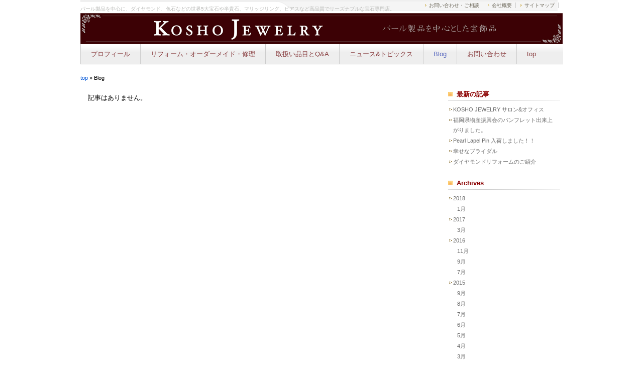

--- FILE ---
content_type: text/html; charset=UTF-8
request_url: http://j-kosho.jp/blog/?blog_tags=%EF%BF%BD%EF%BF%BD%EF%BF%BD%EF%BF%BD%EF%BF%BD%EF%BF%BD%EF%BF%BD%EF%BF%BD%EF%BF%BD%EF%BF%BD%EF%BF%BD%EF%BF%BD%EF%BF%BD%EF%BF%BD%EF%BF%BD&blog_month=7&blog_year=2016&blog_day=false&blog_start=0
body_size: 34953
content:
<!DOCTYPE html PUBLIC "-//W3C//DTD XHTML 1.0 Transitional//EN" "http://www.w3.org/TR/xhtml1/DTD/xhtml1-transitional.dtd">
<html xmlns="http://www.w3.org/1999/xhtml" dir="ltr" lang="ja">
<head profile="http://gmpg.org/xfn/11">
<meta http-equiv="Content-Type" content="text/html; charset=UTF-8" />
<meta http-equiv="content-style-type" content="text/css" />
<title>スタッフブログ｜コウショウジュエリー</title>
<meta name="description" content="" />
<meta name="keywords" content="" />
<base href="http://j-kosho.jp/">

<meta http-equiv="Imagetoolbar" content="no" />
<meta name="MSSmartTagsPreventParsing" content="true" />
<link href="css/base.css" rel="stylesheet" type="text/css" media="screen,tv,print" />
<link href="css/culumn.css" rel="stylesheet" type="text/css" media="screen,tv,print" />
<link href="css/style.css" rel="stylesheet" type="text/css" media="screen,tv,print" />
<link href="css/block-tpl.css" rel="stylesheet" type="text/css" media="screen,tv,print" />

<link href="css/side-navi.css" rel="stylesheet" type="text/css" media="screen,tv,print" />

<script src="http://ajax.googleapis.com/ajax/libs/jquery/1.4.2/jquery.min.js"></script>
<script type="text/javascript" src="assets/js/footerFixed.js"></script>
<script type="text/javascript" src="assets/js/simplerollover/simple_rollover.js"></script>
<script type="text/javascript" src="assets/js/swapimage/swapimage.js"></script>
<meta name="p:domain_verify" content="16e62540917e393421311615a74ba0e9"/>
<link rel="stylesheet" href="css/dropdown-navi.css" type="text/css" media="screen,tv,print" />
<script type="text/javascript" language="javascript" src="assets/js/jquery.dropdownPlain.js"></script>

	  
	<script type="text/javascript">
	
	  var _gaq = _gaq || [];
	  _gaq.push(['_setAccount', 'UA-45094636-1']);
	  
	  _gaq.push(['_trackPageview' ]);
	
	  (function() {
		var ga = document.createElement('script'); ga.type = 'text/javascript'; ga.async = true;
		ga.src = ('https:' == document.location.protocol ? 'https://ssl' : 'http://www') + '.google-analytics.com/ga.js';
		var s = document.getElementsByTagName('script')[0]; s.parentNode.insertBefore(ga, s);
	  })();
	
	</script>
</head>

<body id="content">

 <div id="head-wrap">
  <!-- modx:ヘッダー -->
  <div id="head">
  <h1><span class="h1Text" style="color:#B6B7B4;">パール製品を中心に、ダイヤモンド、色石などの世界5大宝石や半貴石、マリッジリング、ピアスなど高品質でリーズナブルな宝石専門店。</span><br />
    <a href="/" title="コウショウジュエリー トップページへ"><img src="content/images/demo-img/toplogo2.png" alt="有限会社　光昭" id="logo" /></a></h1>
  <div id="info">
    <br><span></span><strong style="color:#bbbbbb;"></strong>
  </div>
  <ul id="h_list">
    <li><a href="contact/">お問い合わせ・ご相談</a></li>
    <li><a href="info/">会社概要</a></li>
    <li><a href="web-sitemap.html">サイトマップ</a></li>
  </ul>
</div>
  <!-- /modx ヘッダー --> 
 </div>

  <!-- modx:トップナビゲーション -->
  <div id="gNavi-outer">
 <div id="gNavi-wrap">

<ul class="dropdown">
  <li>
   <a href="http://j-kosho.jp/info/" title="プロフィール" >プロフィール</a>
   
  <ul class="sub_menu">
   
  <li>
   <a href="http://j-kosho.jp/info/english.html" title="English page" >English page</a>
   
  </li>

  <li class="last">
   <a href="http://j-kosho.jp/info/taiwanese.html" title="Taiwanese page" >Taiwanese page</a>
   
  </li>

  </ul>
  </li>

  <li>
   <a href="http://j-kosho.jp/remake-order-repair/" title="リフォーム・オーダーメイド・修理" >リフォーム・オーダーメイド・修理</a>
   
  <ul class="sub_menu">
   
  <li>
   <a href="http://j-kosho.jp/remake-order-repair/remake.html" title="リフォーム" >リフォーム</a>
   
  </li>

  <li>
   <a href="http://j-kosho.jp/remake-order-repair/order.html" title="オーダーメイド" >オーダーメイド</a>
   
  </li>

  <li class="last">
   <a href="http://j-kosho.jp/remake-order-repair/repair.html" title="修理" >修理</a>
   
  </li>

  </ul>
  </li>

  <li>
   <a href="http://j-kosho.jp/jewelry/" title="取扱い品目とQ&A" >取扱い品目とQ&A</a>
   
  <ul class="sub_menu">
   
  <li>
   <a href="http://j-kosho.jp/jewelry/pearl/" title="パール（真珠）" >パール（真珠）</a>
   
  </li>

  <li>
   <a href="http://j-kosho.jp/jewelry/diamond/" title="ダイヤモンド" >ダイヤモンド</a>
   
  </li>

  <li>
   <a href="http://j-kosho.jp/jewelry/natural-stone.html" title="天然石・お念珠" >天然石・お念珠</a>
   
  </li>

  <li>
   <a href="http://j-kosho.jp/jewelry/marriage/" title="エンゲージ・マリッジ" >エンゲージ・マリッジ</a>
   
  </li>

  <li class="last">
   <a href="http://j-kosho.jp/jewelry/colorstone/" title="カラーストーン・ゴールドジュエリー" >カラーストーン・ゴールドジュエリー</a>
   
  </li>

  </ul>
  </li>

  <li>
   <a href="http://j-kosho.jp/news/" title="ニュース&トピックス" >ニュース&トピックス</a>
   
  <ul class="sub_menu">
   
  <li>
   <a href="http://j-kosho.jp/news/227.html" title="アクセサリーバーゲン　2026年2月" >アクセサリーバーゲン　2026年2月</a>
   
  </li>

  <li>
   <a href="http://j-kosho.jp/news/226.html" title="アクセサリーバーゲン　2026年1月" >アクセサリーバーゲン　2026年1月</a>
   
  </li>

  <li>
   <a href="http://j-kosho.jp/news/142.html" title="サロン&オフィス　" >サロン&オフィス　</a>
   
  </li>

  <li>
   <a href="http://j-kosho.jp/news/141.html" title="閉店と新連絡先のお知らせ" >閉店と新連絡先のお知らせ</a>
   
  </li>

  <li>
   <a href="http://j-kosho.jp/news/140.html" title="アコヤ花珠ネックレス　新入荷" >アコヤ花珠ネックレス　新入荷</a>
   
  </li>

  <li>
   <a href="http://j-kosho.jp/news/137.html" title="2周年記念感謝セールのご案内" >2周年記念感謝セールのご案内</a>
   
  </li>

  <li>
   <a href="http://j-kosho.jp/news/138.html" title="♫SUMMER BRIDAL FAIR開催中♫" >♫SUMMER BRIDAL FAIR開催中♫</a>
   
  </li>

  <li>
   <a href="http://j-kosho.jp/news/134.html" title="1周年★大感謝SALE！★" >1周年★大感謝SALE！★</a>
   
  </li>

  <li>
   <a href="http://j-kosho.jp/news/135.html" title="お得なハウスカードのご紹介！" >お得なハウスカードのご紹介！</a>
   
  </li>

  <li>
   <a href="http://j-kosho.jp/news/136.html" title="福岡市プレミアム商品券使えます！" >福岡市プレミアム商品券使えます！</a>
   
  </li>

  <li>
   <a href="http://j-kosho.jp/news/131.html" title="【催事情報】プラリバ閉店セール！！" >【催事情報】プラリバ閉店セール！！</a>
   
  </li>

  <li>
   <a href="http://j-kosho.jp/news/133.html" title="【夏のパールフェア】最大50%OFF！" >【夏のパールフェア】最大50%OFF！</a>
   
  </li>

  <li>
   <a href="http://j-kosho.jp/news/132.html" title="ノース天神３周年セール！！" >ノース天神３周年セール！！</a>
   
  </li>

  <li>
   <a href="http://j-kosho.jp/news/130.html" title="6月リフォーム＆修理☆相談会" >6月リフォーム＆修理☆相談会</a>
   
  </li>

  <li>
   <a href="http://j-kosho.jp/news/128.html" title="5月も開催☆リフォームフェア" >5月も開催☆リフォームフェア</a>
   
  </li>

  <li>
   <a href="http://j-kosho.jp/news/119.html" title="リフォームフェア☆10%OFF" >リフォームフェア☆10%OFF</a>
   
  </li>

  <li>
   <a href="http://j-kosho.jp/news/115.html" title="【パールフェア】最大50%OFF！" >【パールフェア】最大50%OFF！</a>
   
  </li>

  <li>
   <a href="http://j-kosho.jp/news/105.html" title="3月もパールフェア実施！" >3月もパールフェア実施！</a>
   
  </li>

  <li>
   <a href="http://j-kosho.jp/news/104.html" title="【最大50%OFF！】パールフェア" >【最大50%OFF！】パールフェア</a>
   
  </li>

  <li>
   <a href="http://j-kosho.jp/news/99.html" title="福袋＆初売り予告！" >福袋＆初売り予告！</a>
   
  </li>

  <li>
   <a href="http://j-kosho.jp/news/94.html" title="クリスマスフェア" >クリスマスフェア</a>
   
  </li>

  <li>
   <a href="http://j-kosho.jp/news/90.html" title="ネイル予約受付中" >ネイル予約受付中</a>
   
  </li>

  <li>
   <a href="http://j-kosho.jp/news/88.html" title="プリザーブドフラワー教室開催" >プリザーブドフラワー教室開催</a>
   
  </li>

  <li>
   <a href="http://j-kosho.jp/news/81.html" title="真珠ネックレス糸替え" >真珠ネックレス糸替え</a>
   
  </li>

  <li>
   <a href="http://j-kosho.jp/news/80.html" title="ジュエリーリフォーム" >ジュエリーリフォーム</a>
   
  </li>

  <li>
   <a href="http://j-kosho.jp/news/79.html" title="ゼクシィ１２月号掲載中！" >ゼクシィ１２月号掲載中！</a>
   
  </li>

  <li>
   <a href="http://j-kosho.jp/news/14.html" title="パール&リフォーム　フェア" >パール&リフォーム　フェア</a>
   
  </li>

  <li>
   <a href="http://j-kosho.jp/news/6.html" title="新製品たくさん入荷しました" >新製品たくさん入荷しました</a>
   
  </li>

  <li>
   <a href="http://j-kosho.jp/news/1.html" title="サイト公開" >サイト公開</a>
   
  </li>

  <li>
   <a href="http://j-kosho.jp/news/2.html" title="セールのご案内" >セールのご案内</a>
   
  </li>

  <li>
   <a href="http://j-kosho.jp/news/3.html" title="エンゲージ・マリッジにアンブラッセの新ラインナップが登場しました" >新製品のご案内</a>
   
  </li>

  <li>
   <a href="http://j-kosho.jp/news/4.html" title="3月は卒業、入学、就職のシーズン" >3月は卒業、入学、就職のシーズン</a>
   
  </li>

  <li>
   <a href="http://j-kosho.jp/news/5.html" title="もうすぐホワイトデー" >もうすぐホワイトデー</a>
   
  </li>

  <li>
   <a href="http://j-kosho.jp/news/7.html" title="母の日セール開催" >母の日セール開催</a>
   
  </li>

  <li>
   <a href="http://j-kosho.jp/news/8.html" title="移転の為、閉店セール！" >移転の為、閉店セール！</a>
   
  </li>

  <li>
   <a href="http://j-kosho.jp/news/9.html" title="移転、最終セール！" >移転、最終セール！</a>
   
  </li>

  <li>
   <a href="http://j-kosho.jp/news/10.html" title="新店舗オープンしました！" >新店舗オープンしました！</a>
   
  </li>

  <li>
   <a href="http://j-kosho.jp/news/11.html" title="新店舗オープンスペシャルセール" >新店舗オープンスペシャルセール</a>
   
  </li>

  <li class="last">
   <a href="http://j-kosho.jp/news/13.html" title="ブライダル新製品のご紹介" >ブライダル新製品のご紹介</a>
   
  </li>

  </ul>
  </li>

  <li class="current">
   <a href="http://j-kosho.jp/blog/" title="Blog" >Blog</a>
   
  <ul class="sub_menu">
   
  <li>
   <a href="http://j-kosho.jp/blog/194.html" title="サロン&オフィス　" >サロン&オフィス　</a>
   
  </li>

  <li>
   <a href="http://j-kosho.jp/blog/193.html" title="福岡県物産振興会のパンフレット" >福岡県物産振興会のパンフレット</a>
   
  </li>

  <li>
   <a href="http://j-kosho.jp/blog/192.html" title="Pearl　Lapel Pin" >Pearl　Lapel Pin</a>
   
  </li>

  <li>
   <a href="http://j-kosho.jp/blog/148.html" title="ブライダルフェア" >幸せなブライダル</a>
   
  </li>

  <li>
   <a href="http://j-kosho.jp/blog/147.html" title="リフォーム　例　ダイヤモンド" >リフォーム　例　ダイヤモンド</a>
   
  </li>

  <li>
   <a href="http://j-kosho.jp/blog/145.html" title="11月誕生石" >11月誕生石</a>
   
  </li>

  <li>
   <a href="http://j-kosho.jp/blog/144.html" title="10月誕生石" >10月誕生石</a>
   
  </li>

  <li>
   <a href="http://j-kosho.jp/blog/137.html" title="ネックレスのお勧め収納方法" >ネックレスのお勧め収納方法</a>
   
  </li>

  <li>
   <a href="http://j-kosho.jp/blog/6.html" title="ダイヤモンドの『４C』とは" >ダイヤモンドの『４C』とは</a>
   
  </li>

  <li>
   <a href="http://j-kosho.jp/blog/142.html" title="9月誕生石" >9月誕生石</a>
   
  </li>

  <li>
   <a href="http://j-kosho.jp/blog/140.html" title="リフォーム例～K18リング" >リフォーム例～K18リング</a>
   
  </li>

  <li>
   <a href="http://j-kosho.jp/blog/141.html" title="8月誕生石" >8月誕生石</a>
   
  </li>

  <li>
   <a href="http://j-kosho.jp/blog/132.html" title="リフォーム例～真珠ピアス×指輪" >リフォーム例～真珠ピアス×指輪</a>
   
  </li>

  <li>
   <a href="http://j-kosho.jp/blog/139.html" title="7月誕生石" >7月誕生石</a>
   
  </li>

  <li>
   <a href="http://j-kosho.jp/blog/10.html" title="真珠を選ぶ基準＆ポイント" >真珠を選ぶ基準＆ポイント</a>
   
  </li>

  <li>
   <a href="http://j-kosho.jp/blog/131.html" title="リフォーム例～立爪婚約指輪④" >リフォーム例～立爪婚約指輪④</a>
   
  </li>

  <li>
   <a href="http://j-kosho.jp/blog/135.html" title="指輪の変形が元通り！" >指輪の変形が元通り！</a>
   
  </li>

  <li>
   <a href="http://j-kosho.jp/blog/133.html" title="クリーニングで輝きが再び！" >クリーニングで輝きが再び！</a>
   
  </li>

  <li>
   <a href="http://j-kosho.jp/blog/134.html" title="6月誕生石" >6月誕生石</a>
   
  </li>

  <li>
   <a href="http://j-kosho.jp/blog/129.html" title="リフォーム例～ダイヤモンド" >リフォーム例～ダイヤモンド</a>
   
  </li>

  <li>
   <a href="http://j-kosho.jp/blog/128.html" title="5月誕生石" >5月誕生石</a>
   
  </li>

  <li>
   <a href="http://j-kosho.jp/blog/130.html" title="淡水パール眼鏡チェーン" >淡水パール眼鏡チェーン</a>
   
  </li>

  <li>
   <a href="http://j-kosho.jp/blog/126.html" title="リフォーム例～ダイヤモンド2セット" >リフォーム例～ダイヤモンド2セット</a>
   
  </li>

  <li>
   <a href="http://j-kosho.jp/blog/125.html" title="春の新商品☆ルビー×ダイヤモンド" >春の新商品☆ルビー×ダイヤモンド</a>
   
  </li>

  <li>
   <a href="http://j-kosho.jp/blog/124.html" title="春の新商品☆ハートペンダント" >春の新商品☆ハートペンダント</a>
   
  </li>

  <li>
   <a href="http://j-kosho.jp/blog/123.html" title="春の新商品☆cuteなリボン" >春の新商品☆cuteなリボン</a>
   
  </li>

  <li>
   <a href="http://j-kosho.jp/blog/122.html" title="リフォーム例～立爪婚約指輪③" >リフォーム例～立爪婚約指輪③</a>
   
  </li>

  <li>
   <a href="http://j-kosho.jp/blog/121.html" title="リフォーム例～立爪婚約指輪②" >リフォーム例～立爪婚約指輪②</a>
   
  </li>

  <li>
   <a href="http://j-kosho.jp/blog/119.html" title="4月誕生石" >4月誕生石</a>
   
  </li>

  <li>
   <a href="http://j-kosho.jp/blog/120.html" title="リフォーム例～片方のピアス" >リフォーム例～片方のピアス</a>
   
  </li>

  <li>
   <a href="http://j-kosho.jp/blog/118.html" title="真珠ロングネックレス" >真珠ロングネックレス</a>
   
  </li>

  <li>
   <a href="http://j-kosho.jp/blog/117.html" title="新商品☆ダイヤモンド" >新商品☆ダイヤモンド</a>
   
  </li>

  <li>
   <a href="http://j-kosho.jp/blog/116.html" title="新商品☆入荷" >新商品☆入荷</a>
   
  </li>

  <li>
   <a href="http://j-kosho.jp/blog/114.html" title="記念日にお勧めリング" >記念日にお勧めリング</a>
   
  </li>

  <li>
   <a href="http://j-kosho.jp/blog/113.html" title="トレンド☆お勧めアクセサリー" >トレンド☆お勧めアクセサリー</a>
   
  </li>

  <li>
   <a href="http://j-kosho.jp/blog/111.html" title="3月誕生石" >3月誕生石</a>
   
  </li>

  <li>
   <a href="http://j-kosho.jp/blog/112.html" title="春お勧め！天然石ブレスレット" >春お勧め！天然石ブレスレット</a>
   
  </li>

  <li>
   <a href="http://j-kosho.jp/blog/109.html" title="真空淡水真珠ネックレス" >真空淡水真珠ネックレス</a>
   
  </li>

  <li>
   <a href="http://j-kosho.jp/blog/108.html" title="真珠ネックレスの糸替え" >真珠ネックレスの糸替え</a>
   
  </li>

  <li>
   <a href="http://j-kosho.jp/blog/107.html" title="2月誕生石" >2月誕生石</a>
   
  </li>

  <li>
   <a href="http://j-kosho.jp/blog/106.html" title="リフォーム例～印台" >リフォーム例～印台</a>
   
  </li>

  <li>
   <a href="http://j-kosho.jp/blog/105.html" title="ブライダルリングを購入・検討中の方へ" >ブライダルリングを購入・検討中の方へ</a>
   
  </li>

  <li>
   <a href="http://j-kosho.jp/blog/103.html" title="1月誕生石" >1月誕生石</a>
   
  </li>

  <li>
   <a href="http://j-kosho.jp/blog/100.html" title="初売り目玉商品～2015年" >初売り目玉商品～2015年</a>
   
  </li>

  <li>
   <a href="http://j-kosho.jp/blog/102.html" title="福袋～2015年" >福袋～2015年</a>
   
  </li>

  <li>
   <a href="http://j-kosho.jp/blog/101.html" title="ブライダルリングご成約特典！" >ブライダルリングご成約特典！</a>
   
  </li>

  <li>
   <a href="http://j-kosho.jp/blog/92.html" title="プレゼントにお勧め！part-2" >プレゼントにお勧め！part-2</a>
   
  </li>

  <li>
   <a href="http://j-kosho.jp/blog/98.html" title="12月誕生石" >12月誕生石</a>
   
  </li>

  <li>
   <a href="http://j-kosho.jp/blog/96.html" title="リフォーム例～立爪婚約指輪①" >リフォーム例～立爪婚約指輪①</a>
   
  </li>

  <li>
   <a href="http://j-kosho.jp/blog/95.html" title="プレゼントにお勧め！part-1" >プレゼントにお勧め！part-1</a>
   
  </li>

  <li>
   <a href="http://j-kosho.jp/blog/9.html" title="ネイル予約受付中！" >ネイル予約受付中！</a>
   
  </li>

  <li>
   <a href="http://j-kosho.jp/blog/8.html" title="プリザーブドフラワー教室開催" >プリザーブドフラワー教室開催</a>
   
  </li>

  <li>
   <a href="http://j-kosho.jp/blog/7.html" title="ゼクシィのお得な特典" >ゼクシィのお得な特典</a>
   
  </li>

  <li>
   <a href="http://j-kosho.jp/blog/3.html" title="簡単お手入れ" >簡単お手入れ</a>
   
  </li>

  <li>
   <a href="http://j-kosho.jp/blog/1.html" title="リフォームと想い出" >リフォームと想い出</a>
   
  </li>

  <li class="last">
   <a href="http://j-kosho.jp/blog/2.html" title="ステキな男性" >ステキな男性が来店されました</a>
   
  </li>

  </ul>
  </li>

  <li>
   <a href="http://j-kosho.jp/contact/" title="お問い合わせ" >お問い合わせ</a>
   
  </li>

  <li class="last">
   <a href="http://j-kosho.jp/" title="top" >top</a>
   
  </li>
</ul>

 </div>
</div>
  <!-- /modx トップナビゲーション -->

<!--wrapper　ここから-->
<div id="wrapper">

  <!-- modx:base　コンテンツ -->
  <div class="pankuzu clearfix"><a href="http://j-kosho.jp/" class="home" title="top">top</a> &raquo; Blog</div>
  <div id="container">
       <!-- 左 カラム -->
      
    <!-- /  左 カラム  --> 

    <!-- 中央カラム -->
    <div id="main"> 
      <p>記事はありません。</p>


<div id="dittoPaging">
   <p>　　</p>
</div>
    </div>
    <!-- / 中央カラム --> 
    
    <!-- 右 カラム -->
      
<div id="sidebar">
<div class="blogSidemenu">
<h3>最新の記事</h3>

  <ul>
   
  <li>
    <a href="http://j-kosho.jp/blog/194.html" title="KOSHO JEWELRY  サロン&オフィス" >KOSHO JEWELRY  サロン&オフィス</a>
    
  </li>

  <li>
    <a href="http://j-kosho.jp/blog/193.html" title="福岡県物産振興会のパンフレット出来上がりました。" >福岡県物産振興会のパンフレット出来上がりました。</a>
    
  </li>

  <li>
    <a href="http://j-kosho.jp/blog/192.html" title="Pearl Lapel Pin 入荷しました！！" >Pearl Lapel Pin 入荷しました！！</a>
    
  </li>

  <li>
    <a href="http://j-kosho.jp/blog/148.html" title="幸せなブライダル" >幸せなブライダル</a>
    
  </li>

  <li class="last">
    <a href="http://j-kosho.jp/blog/147.html" title="ダイヤモンドリフォームのご紹介" >ダイヤモンドリフォームのご紹介</a>
    
  </li>

  </ul>
</div>

<div class="blogSidemenu">
<h3>Archives</h3>
<div class="reflect_archive_list">
	<ul class="reflect_archive">
		<li class="reflect_year">
		<a href="http://j-kosho.jp/blog/?blog_tags=���������������&amp;blog_month=false&amp;blog_year=2018&amp;blog_day=false&amp;blog_start=0" title="2018" class="reflect_year_link">2018</a>
					<ul class="reflect_months">
					<li class="reflect_month">
				<a href="http://j-kosho.jp/blog/?blog_tags=���������������&amp;blog_month=1&amp;blog_year=2018&amp;blog_day=false&amp;blog_start=0" title="1月 2018" class="reflect_month_link">1月</a>
				
			</li>
		</ul>
	</li>	<li class="reflect_year">
		<a href="http://j-kosho.jp/blog/?blog_tags=���������������&amp;blog_month=false&amp;blog_year=2017&amp;blog_day=false&amp;blog_start=0" title="2017" class="reflect_year_link">2017</a>
					<ul class="reflect_months">
					<li class="reflect_month">
				<a href="http://j-kosho.jp/blog/?blog_tags=���������������&amp;blog_month=3&amp;blog_year=2017&amp;blog_day=false&amp;blog_start=0" title="3月 2017" class="reflect_month_link">3月</a>
				
			</li>
		</ul>
	</li>	<li class="reflect_year">
		<a href="http://j-kosho.jp/blog/?blog_tags=���������������&amp;blog_month=false&amp;blog_year=2016&amp;blog_day=false&amp;blog_start=0" title="2016" class="reflect_year_link">2016</a>
					<ul class="reflect_months">
					<li class="reflect_month">
				<a href="http://j-kosho.jp/blog/?blog_tags=���������������&amp;blog_month=11&amp;blog_year=2016&amp;blog_day=false&amp;blog_start=0" title="11月 2016" class="reflect_month_link">11月</a>
				
			</li>			<li class="reflect_month">
				<a href="http://j-kosho.jp/blog/?blog_tags=���������������&amp;blog_month=9&amp;blog_year=2016&amp;blog_day=false&amp;blog_start=0" title="9月 2016" class="reflect_month_link">9月</a>
				
			</li>			<li class="reflect_month">
				<a href="http://j-kosho.jp/blog/?blog_tags=���������������&amp;blog_month=7&amp;blog_year=2016&amp;blog_day=false&amp;blog_start=0" title="7月 2016" class="reflect_month_link">7月</a>
				
			</li>
		</ul>
	</li>	<li class="reflect_year">
		<a href="http://j-kosho.jp/blog/?blog_tags=���������������&amp;blog_month=false&amp;blog_year=2015&amp;blog_day=false&amp;blog_start=0" title="2015" class="reflect_year_link">2015</a>
					<ul class="reflect_months">
					<li class="reflect_month">
				<a href="http://j-kosho.jp/blog/?blog_tags=���������������&amp;blog_month=9&amp;blog_year=2015&amp;blog_day=false&amp;blog_start=0" title="9月 2015" class="reflect_month_link">9月</a>
				
			</li>			<li class="reflect_month">
				<a href="http://j-kosho.jp/blog/?blog_tags=���������������&amp;blog_month=8&amp;blog_year=2015&amp;blog_day=false&amp;blog_start=0" title="8月 2015" class="reflect_month_link">8月</a>
				
			</li>			<li class="reflect_month">
				<a href="http://j-kosho.jp/blog/?blog_tags=���������������&amp;blog_month=7&amp;blog_year=2015&amp;blog_day=false&amp;blog_start=0" title="7月 2015" class="reflect_month_link">7月</a>
				
			</li>			<li class="reflect_month">
				<a href="http://j-kosho.jp/blog/?blog_tags=���������������&amp;blog_month=6&amp;blog_year=2015&amp;blog_day=false&amp;blog_start=0" title="6月 2015" class="reflect_month_link">6月</a>
				
			</li>			<li class="reflect_month">
				<a href="http://j-kosho.jp/blog/?blog_tags=���������������&amp;blog_month=5&amp;blog_year=2015&amp;blog_day=false&amp;blog_start=0" title="5月 2015" class="reflect_month_link">5月</a>
				
			</li>			<li class="reflect_month">
				<a href="http://j-kosho.jp/blog/?blog_tags=���������������&amp;blog_month=4&amp;blog_year=2015&amp;blog_day=false&amp;blog_start=0" title="4月 2015" class="reflect_month_link">4月</a>
				
			</li>			<li class="reflect_month">
				<a href="http://j-kosho.jp/blog/?blog_tags=���������������&amp;blog_month=3&amp;blog_year=2015&amp;blog_day=false&amp;blog_start=0" title="3月 2015" class="reflect_month_link">3月</a>
				
			</li>			<li class="reflect_month">
				<a href="http://j-kosho.jp/blog/?blog_tags=���������������&amp;blog_month=2&amp;blog_year=2015&amp;blog_day=false&amp;blog_start=0" title="2月 2015" class="reflect_month_link">2月</a>
				
			</li>			<li class="reflect_month">
				<a href="http://j-kosho.jp/blog/?blog_tags=���������������&amp;blog_month=1&amp;blog_year=2015&amp;blog_day=false&amp;blog_start=0" title="1月 2015" class="reflect_month_link">1月</a>
				
			</li>
		</ul>
	</li>	<li class="reflect_year">
		<a href="http://j-kosho.jp/blog/?blog_tags=���������������&amp;blog_month=false&amp;blog_year=2014&amp;blog_day=false&amp;blog_start=0" title="2014" class="reflect_year_link">2014</a>
					<ul class="reflect_months">
					<li class="reflect_month">
				<a href="http://j-kosho.jp/blog/?blog_tags=���������������&amp;blog_month=12&amp;blog_year=2014&amp;blog_day=false&amp;blog_start=0" title="12月 2014" class="reflect_month_link">12月</a>
				
			</li>			<li class="reflect_month">
				<a href="http://j-kosho.jp/blog/?blog_tags=���������������&amp;blog_month=11&amp;blog_year=2014&amp;blog_day=false&amp;blog_start=0" title="11月 2014" class="reflect_month_link">11月</a>
				
			</li>			<li class="reflect_month">
				<a href="http://j-kosho.jp/blog/?blog_tags=���������������&amp;blog_month=3&amp;blog_year=2014&amp;blog_day=false&amp;blog_start=0" title="3月 2014" class="reflect_month_link">3月</a>
				
			</li>
		</ul>
	</li>	<li class="reflect_year">
		<a href="http://j-kosho.jp/blog/?blog_tags=���������������&amp;blog_month=false&amp;blog_year=2013&amp;blog_day=false&amp;blog_start=0" title="2013" class="reflect_year_link">2013</a>
					<ul class="reflect_months">
					<li class="reflect_month">
				<a href="http://j-kosho.jp/blog/?blog_tags=���������������&amp;blog_month=10&amp;blog_year=2013&amp;blog_day=false&amp;blog_start=0" title="10月 2013" class="reflect_month_link">10月</a>
				
			</li>
		</ul>
	</li>
	</ul>
</div>
</div>

<div class="blogSidemenu">
<h3>カテゴリー</h3>
<ul><li><a href="blog/?blog_tags=%E3%82%B8%E3%83%A5%E3%82%A8%E3%83%AA%E3%83%BC%E3%83%AA%E3%83%95%E3%82%A9%E3%83%BC%E3%83%A0" title="Click for items tagged ジュエリーリフォーム (13)">ジュエリーリフォーム (13)</a></li>
<li><a href="blog/?blog_tags=%E7%9C%9F%E7%8F%A0" title="Click for items tagged 真珠 (11)">真珠 (11)</a></li>
<li><a href="blog/?blog_tags=%E3%83%80%E3%82%A4%E3%83%A4%E3%83%A2%E3%83%B3%E3%83%89" title="Click for items tagged ダイヤモンド (18)">ダイヤモンド (18)</a></li>
<li><a href="blog/?blog_tags=%E3%83%8D%E3%83%83%E3%82%AF%E3%83%AC%E3%82%B9" title="Click for items tagged ネックレス (33)">ネックレス (33)</a></li>
<li><a href="blog/?blog_tags=%E3%83%91%E3%83%BC%E3%83%AB" title="Click for items tagged パール (11)">パール (11)</a></li>
<li><a href="blog/?blog_tags=%E5%A9%9A%E7%B4%84" title="Click for items tagged 婚約 (8)">婚約 (8)</a></li>
<li><a href="blog/?blog_tags=%E6%88%90%E4%BA%BA" title="Click for items tagged 成人 (1)">成人 (1)</a></li>
<li><a href="blog/?blog_tags=%E3%83%AA%E3%83%B3%E3%82%B0" title="Click for items tagged リング (21)">リング (21)</a></li>
<li><a href="blog/?blog_tags=%E6%8C%87%E8%BC%AA" title="Click for items tagged 指輪 (21)">指輪 (21)</a></li>
<li><a href="blog/?blog_tags=%E3%82%B4%E3%83%BC%E3%83%AB%E3%83%89%E3%82%B8%E3%83%A5%E3%82%A8%E3%83%AA%E3%83%BC" title="Click for items tagged ゴールドジュエリー (13)">ゴールドジュエリー (13)</a></li>
<li><a href="blog/?blog_tags=%E3%83%9E%E3%83%AA%E3%83%83%E3%82%B8%E3%83%AA%E3%83%B3%E3%82%B0" title="Click for items tagged マリッジリング (7)">マリッジリング (7)</a></li>
<li><a href="blog/?blog_tags=%E7%B5%90%E5%A9%9A%E6%8C%87%E8%BC%AA" title="Click for items tagged 結婚指輪 (8)">結婚指輪 (8)</a></li>
<li><a href="blog/?blog_tags=%E7%B5%90%E5%A9%9A" title="Click for items tagged 結婚 (4)">結婚 (4)</a></li>
<li><a href="blog/?blog_tags=%E3%82%A8%E3%83%B3%E3%82%B2%E3%83%BC%E3%82%B8%E3%83%AA%E3%83%B3%E3%82%B0" title="Click for items tagged エンゲージリング (11)">エンゲージリング (11)</a></li>
<li><a href="blog/?blog_tags=%E5%A9%9A%E7%B4%84%E6%8C%87%E8%BC%AA" title="Click for items tagged 婚約指輪 (12)">婚約指輪 (12)</a></li>
<li><a href="blog/?blog_tags=%E3%81%82%E3%81%93%E3%82%84%E7%9C%9F%E7%8F%A0" title="Click for items tagged あこや真珠 (9)">あこや真珠 (9)</a></li>
<li><a href="blog/?blog_tags=%E9%BB%92%E8%9D%B6%E7%9C%9F%E7%8F%A0" title="Click for items tagged 黒蝶真珠 (4)">黒蝶真珠 (4)</a></li>
<li><a href="blog/?blog_tags=%E7%99%BD%E8%9D%B6%E7%9C%9F%E7%8F%A0" title="Click for items tagged 白蝶真珠 (4)">白蝶真珠 (4)</a></li>
<li><a href="blog/?blog_tags=%E3%83%9A%E3%83%B3%E3%83%80%E3%83%B3%E3%83%88" title="Click for items tagged ペンダント (22)">ペンダント (22)</a></li>
<li><a href="blog/?blog_tags=%E3%83%94%E3%82%A2%E3%82%B9" title="Click for items tagged ピアス (13)">ピアス (13)</a></li>
<li><a href="blog/?blog_tags=%E3%82%AB%E3%83%A9%E3%83%BC%E3%82%B9%E3%83%88%E3%83%BC%E3%83%B3" title="Click for items tagged カラーストーン (9)">カラーストーン (9)</a></li>
<li><a href="blog/?blog_tags=%E5%A4%A9%E7%84%B6%E7%9F%B3" title="Click for items tagged 天然石 (3)">天然石 (3)</a></li>
<li><a href="blog/?blog_tags=%E3%82%A4%E3%83%A4%E3%83%AA%E3%83%B3%E3%82%B0" title="Click for items tagged イヤリング (3)">イヤリング (3)</a></li>
<li><a href="blog/?blog_tags=%E3%83%9A%E3%83%B3%E3%83%80%E3%83%B3%E3%83%88%E3%83%88%E3%83%83%E3%83%97" title="Click for items tagged ペンダントトップ (14)">ペンダントトップ (14)</a></li>
<li><a href="blog/?blog_tags=%E3%83%96%E3%83%AC%E3%82%B9%E3%83%AC%E3%83%83%E3%83%88" title="Click for items tagged ブレスレット (3)">ブレスレット (3)</a></li>
<li><a href="blog/?blog_tags=%E3%82%B8%E3%83%A5%E3%82%A8%E3%83%AA%E3%83%BC%E3%83%AA%E3%83%A1%E3%82%A4%E3%82%AF" title="Click for items tagged ジュエリーリメイク (9)">ジュエリーリメイク (9)</a></li>
<li><a href="blog/?blog_tags=%E4%BF%AE%E7%90%86" title="Click for items tagged 修理 (5)">修理 (5)</a></li>
<li><a href="blog/?blog_tags=%E3%83%96%E3%83%AD%E3%83%BC%E3%83%81" title="Click for items tagged ブローチ (3)">ブローチ (3)</a></li>
<li><a href="blog/?blog_tags=%E5%AE%9D%E7%9F%B3%E4%BF%AE%E7%90%86" title="Click for items tagged 宝石修理 (1)">宝石修理 (1)</a></li>
<li><a href="blog/?blog_tags=%E8%89%B2%E7%9F%B3" title="Click for items tagged 色石 (3)">色石 (3)</a></li>
</ul>
</div>
<div id="bannerArea">
<a href="blog/10.html" ><img class="bannerImg" src="content/images/demo-img/choice.png" alt="真珠の選び方" /></a>
<a href="jewelry/marriage/" ><img class="bannerImg" src="content/images/demo-img/banner-bridal.gif" alt="エンゲージ・マリッジへ" /></a>

</div>
<p><a href="info/taiwanese.html"><img src="content/images/demo-img/c-banner.png" width="235" height="50" /><br /></a><a href="info.html#map"></a></p>
<p><a href="info/english.html"><img src="content/images/demo-img/e-banner.png" width="235" height="50" /></a></p>


</div>
    <!-- /  右　カラム  --> 
    
  </div>
  <!-- /modx baseコンテンツ --> 

</div>
<!-- /modxwrapper　ここまで-->

<!-- modx:フッター -->
 <div id="footer">
   <div class="footerBox">
	<div class="innerBoxLeft clearFix">
	<ul>
	<li class="footerList">
	<a href="http://j-kosho.jp/privacy.html" title="プライバシーポリシー" >プライバシーポリシー</a>
	  
	</li>

	<li class="footerList">
	<a href="http://j-kosho.jp/contact/" title="お問い合わせ" >お問い合わせ</a>
	  
	</li>

	<li class="footerList">
	<a href="http://j-kosho.jp/blog/" title="Blog" >Blog</a>
	  
	</li>

	<li class="footerList">
	<a href="http://j-kosho.jp/news/" title="ニュース&トピックス" >ニュース&トピックス</a>
	  
	</li>

	<li class="footerList">
	<a href="http://j-kosho.jp/jewelry/" title="取扱い品目とQ&A" >取扱い品目とQ&A</a>
	  
	</li>

	<li class="footerList">
	<a href="http://j-kosho.jp/remake-order-repair/" title="リフォーム・オーダーメイド・修理" >リフォーム・オーダーメイド・修理</a>
	  
	</li>

	<li class="footerList">
	<a href="http://j-kosho.jp/info/" title="プロフィール" >プロフィール</a>
	  
	</li>
</ul>
	
	</div><!--innerBoxLeft　ここまで-->
	<div class="innerBoxRight">

	</div><!--innerBoxRight　ここまで-->
	<div class="clearboth"></div>
   </div>
</div><!--footer　ここまで-->



<!-- /modx フッター --> 
<div id="copyright">
<abbr title="Copyright">&copy;</abbr> 2010-2026 コウショウジュエリー. All Rights Reserved.
</div>
</body>
</html>

--- FILE ---
content_type: text/css
request_url: http://j-kosho.jp/css/base.css
body_size: 8442
content:
@charset "utf-8";

/* =======================================

	base.css 

=========================================*/


/*
　　　 リセット
********************************************/

* {
            margin:0;
            padding:0;
}
h1, h2, h3, h4, h5, h6, pre, p, blockquote, ul, ol, dl, dt, dd {
            margin : 0;
            padding : 0;
}
img {
            border:0;
            vertical-align:0;
}
form, fieldset, input, textarea, button {
            margin : 0;
}


form, fieldset, input, textarea, button {
            margin : 0;
            padding : 0;
            font-size : 100%;
}
a:link {
            color:#0056d8;
            text-decoration : none;
}
a:visited {
            color:#8a3f41;
            text-decoration : none;
}
a:hover {
            color:#709c02;
            text-decoration : underline;
}
a:active, a:focus {
            outline: 0;
}


fieldset, img, a {
            border : none;
}
blockquote, dt, dd {
            _margin-left : 1em;
}
li {
            list-style : none;
}
input, textarea {
            font-size : 1em;
}
input {
            margin : 0 5px 0 0;
}
select {
            font-size : 1.1em;
}
.style01 {
}
.style02 {
}
.style03 {
}
.style04 {
}
.style05 {
}
html {
            overflow-y:scroll;
}
.clearboth {
            clear: both;
}
.clear {
            clear:both;
}

.floatleft {
            float: left;
}
.floatright {
            float: right;
}
.accordion {
            cursor:pointer;
            display:inline;
}

.clearFix:after {
    content:" ";
    display:block;
    height:0.1px;
    clear:both;
    visibility:hidden;
    font-size: 0.1em;
    line-height: 0;
}
.clearFix {
    display: inline-block;
}
* html .clearFix {
    height: 0.1em;
}
.clearFix {
    display: block;
}


/*
　　　 ベース
********************************************/

/*------------------------------------------
　　　common（共通）
-------------------------------------------*/

body {
            color:;
            font-family: "メイリオ", "Meiryo", arial, "ヒラギノ角ゴ Pro W3", "Hiragino Kaku Gothic Pro", Osaka, "ＭＳ Ｐゴシック", "MS PGothic", Sans-Serif;
            font-size: 13px;
            line-height: 160%;
            background-color: #ffffff;
}
#wrapper {
            margin: 0 auto;
            padding: 0 0px;
            width: 960px;
}
#container {
            margin: 0px;
            padding: 0px;
}


/*
ヘッダー
-------------------------------------------*/
#head-wrap {
    background-color: #ffffff;
}

#head {
    width: 960px;
    margin-right: auto;
    margin-left: auto;
    background-image: url(../content/images/base/head-bg.png);
    position: relative;
    background-color: #ffffff;
    background-repeat: no-repeat;
    height: 88px;
}
#head h1 {
    font-size: 10px;
    position: absolute;
    top: 10px;
    font-weight: normal;
    line-height: 16px;
    _color: #777777;
    left: 0px;
}
#head .h1Text {
    color: #777777;
}
#head .titleText {
    font-size: 24px;
    font-weight: bold;
    margin: 20px 0 0 0;
    display: block;
}

#head img#logo {
    position: absolute;
}
#head #h_list {
    position: absolute;
    right: 8px;
    top: 0px;
}
#head #h_list li {
    display: inline;
    padding-right: 7px;
    padding-left: 13px;
    border-right-width: 1px;
    border-right-style: solid;
    border-right-color: #CCCCCC;
    background-image: url(../content/images/base/li.gif);
    background-repeat: no-repeat;
    background-position: 5px center;
    font-size: 10px;
}
#head #h_list a {
    text-decoration: none;
    color: #6C6759;
}

#head #info {
    position: absolute;
    right: 10px;
    font-size: 11px;
    color: #777777;
    line-height: 24px;
    text-align: right;
    top: 25px;
}
#head #info span {
    font-size: 18px;
    color: #666666;
}
#head #info strong {
    font-size: 28px;
    font-family: Arial, Helvetica, sans-serif;
}

#head #h_list a:hover {
    background-color: #FFFFFF;
}


/*
トップナビゲーション　エリア
-------------------------------------------*/
topnav {
            width: 960px;
            margin-top: 7px;
            height: 46px;
}
topnav li {
            list-style:none;
            float: left;
}

.pankuzu {
    margin: 15px 0 -15px 0;
    font-size: 0.85em;
}


/*
サイドエリア　（カラム幅の設定はculumn.css）
-------------------------------------------*/


#sidebar p {
    margin-bottom: 8px;
}

#leftSidebar p {
    margin-bottom: 5px;
}

#bannerArea {
    margin: 0px 0px 0px;
}
.bannerImg {
    margin: 0 0 8px 0;
}



/*
フッター
------------------------------------------------------*/
#footer {
            clear:both;
            padding: 10px 0 0 0;
            border-top: 1px solid #ccc;
            line-height: 120%;
            font-size: 12px;
}
.footerBox {
            margin: 15px auto;
            width: 960px;
            padding: 0px 15px 0px 0px;
}

.innerBoxLeft {
            float: left;
            width: ;
}
.innerBoxRight {
            float: right;
            width: ;
}

.innerBoxLeft li a {
	display: block;
	padding: 0 7px 0 7px;
	margin: 0 8px 15px 0;
	border-left: solid 1px #696969;
   color: #696969;
}
.innerBoxLeft li ul li a {
	display: block;
	padding: 0 0 8px 0;
	margin: 0;
	border-left: none;
}
.footerList {
	float: left;
	_width: 150px;
	overflow: hidden;
	_font-weight: normal;
   _height: 140px;
}

.footeList ul li {
	padding: 0 0 0 10px;
	font-weight: normal;
}

#copyright {
            padding: 0px;
            text-align: center;
            font-style:normal;
            font-size: 10px;
            clear:both;
            display:block;
}


/*
　　コンテンツ　全般/タイトル　（センターカラム幅の設定はculumn.css）
-------------------------------------------------------------*/


#main .bannerM img {
            padding-bottom: 20px;
}
#main .bannerM img.last {
            padding-right:0;
}

#main h2 {
	background-image: url("..//content/images/base/bg.png");
	background-repeat:repeat-x;
    background-position: ;
	padding: 10px 0px 6px 15px;
	font-size: 14px;
	font-weight: normal;
	color: #d1d1d1;
}

#main .h2Title {
	border-bottom: solid 3px #d1d1d1;
	background-image: url(../content/images/base/heading_back.png);
	background-repeat: repeat-x;
	height: 26px;
	padding: 10px 0px 0px;
    margin: 0 0 0px 0px;
}
#main .h2Title h2 {
	padding: 0 10px 0px;
	margin: 0px 0px 0px 10px;
	_font-size: 14px;
	_font-weight: bold;
	color: #ffffff;
	border-left: solid 4px #d1d1d1;
	display: inline;
	line-height: 17px;
	background-image: none;
	background-repeat: none;
        background-position: none;
}

#main h3 {
    font-size: 14px;
    font-weight: bold;
    letter-spacing: 0.2em;
    _color: #666666;
    margin: 20px 0px 0px 10px;
    padding: 0px 0px 0px 15px;
    _background-image: url(../content/images/icon/arrow0602.gif);
    _background-repeat:no-repeat;
    _background-position: 0px 3px;
}

#main .h3Title .h3def {
    _font-size: 14px;
    _font-weight: bold;
    letter-spacing: 0.2em;
    color: #666666;
    margin: 10px 0px 10px 10px;
    padding: 0px 0px 0px 7px;
    border-left: solid 4px #d1d1d1;
    background-image: none;
    background-repeat: none;
    background-position: none;
}

#main .h3Title .h3icon {
    font-size: 14px;
    font-weight: bold;
    letter-spacing: 0.2em;
    color: #666666;
    margin: 20px 0px 0px 10px;
    padding: カラー／H2・H3設定;
    background-image: url(../content/images/icon/arrow0602.gif);
    background-repeat:no-repeat;
    background-position: 0px 3px;
}


#main p {
        padding: 10px 15px 15px 15px;
}


.contentBox {
            margin-bottom: 40px;
}
.contentBox02 {
            margin: 0px 0px 30px 0px;
            clear: both;
}
.contentBox ul {
            height: 200px;
            padding: 10px 10px 10px;
            overflow: auto;
            border-right: 1px solid #CCC;
            border-bottom: 1px solid #CCC;
            border-left: 1px solid #CCC;
}




--- FILE ---
content_type: text/css
request_url: http://j-kosho.jp/css/culumn.css
body_size: 1482
content:
@charset "UTF-8";

/*----------------------------------------------------------------------------------
カラムの幅を設定します。

1カラムにするときは値を「100％」に、３カラムのときは値を「48％」に変更してください。
ただし、48％だとメインカラムの幅が狭いので、左右のカラム幅を調整してください。

※デフォルト設定では、ページごとに「2カラム」と「3カラム」をバラバラに設定する使い方はできません。
※左右のサイドカラム幅を変更したときは、バナー画像のサイズも幅に合わせて変更してください。
----------------------------------------------------------------------------------*/

#main {
    float: left;
    width: 73%;  /** メインカラムの幅　デフォルト（2カラム時）は73% **/
    padding: 25px 0;
    text-align: left;
}

#leftSidebar {
    float: left;
    width: 235px;  /** 左カラムの幅　デフォルト（2カラム時）は235px **/
    padding: 25px 13px 25px 0px;
}

#sidebar {
    float: right;
    width: 235px;  /** 右カラムの幅　デフォルト（2カラム時）は235px **/
    padding: 25px 0;
}

/*
     1カラム（サイドエリアなし）設定
------------------------------------------------------*/

#culumn1 {
    width: 100%;  /** メインカラムの幅 **/
    padding: 25px 0;
    text-align: left;
}



--- FILE ---
content_type: text/css
request_url: http://j-kosho.jp/css/style.css
body_size: 5645
content:
@charset "utf-8";



/*---------------------------------------

　　TOP (index.html)

------------------------------------------*/



#topAddress {
            float: right;
            margin: 0px;
            padding: 25px 0px 0px;
            width: 254px;
            color: #d0d0d0;
}

img#mainphoto {
            margin: 1px 0px 0px;
            padding: 0px;
}


dl#topicsBox {
            margin: 0;
            height: 200px;
            padding: 10px;
            overflow: auto;
            border-right: 1px solid #CCC;
            border-bottom: 1px solid #CCC;
            border-left: 1px solid #CCC;
}
#topicsBox dt {
            width: ;
            margin: 0 30px 0 0;
            float: left;
            padding: 5px 0 4px;
            line-height: 130%;
}
#topicsBox dd {
            margin: 0;
            padding: 5px 0 4px 6.5em;
            border-bottom: 1px #cccccc dotted;
            line-height: 130%;
}



/*------------------------------------------------------------

     ギャラリー

--------------------------------------------------------------*/

.gallery {
	padding: 0px 0px 0px 10px;
}
.galleryBox {
	float: left;
	width: 119px;
	max-height: 110px;
	text-align: left;
	margin: 0px 15px 15px 0px;
	overflow: hidden;
}
.galleryImage {
	width: 117px;
	height: 90px;
	text-align: center;
	margin: 0px 0px 0px 0px;
	overflow: hidden;
        border: 1px solid #CCC;
}
.galleryImage img {
        _margin: 0 0 0 0;
}

.galleryTitle {
	padding: 0 2px 0 2px;
	text-align: left;
	overflow: hidden;
	font-size: 0.8em;
}
.galleryBox .last {
	margin: 0px 0px 15px 0px;
}
.evo_pages {
	clear: both;
	padding: 10px;
	text-align: left;
        font-size: 0.9em;
	color: #999;
}
.evo_pages a {
	color: #000;
}
.eg_previous_link,
.eg_previous_off {
	padding: 0px 10px 0px 0px;
	border-right: 1px solid #ccc;
}
.eg_next_link,
.eg_next_off {
	padding: 0px 0px 0px 10px;
}



/* Hides from IE Mac */
* html .clearfix{
	height: 1%;
}
.clearfix{
	display:block;
}
/* End Hack */





/*------------------------------------------------------------

     サイトマップ

--------------------------------------------------------------*/
#sitemap {
          padding: 20px 10px 10px 30px;
　　　　　　width: 500px;
}


#sitemap .innerBoxLeft02 li a {
        color: #999;
}
#sitemap .innerBoxLeft02 li ul li a {
	padding: 0 0 3px 0;
}
.sitemapList {
	padding: 0px 0px 10px 25px;
	max-height: 170px;
	overflow: hidden;
	font-weight: bold;
	background-image : url(../content/images/icon/square0207.gif);
	background-repeat:no-repeat;;
	background-position: 0px 5px;
}
li.sitemapList ul li {
	_overflow: hidden;
	padding: 0px 0px 3px 5px;
	font-weight: normal;
}



/*------------------------------------------------------------

     新着　／　ブログ

--------------------------------------------------------------*/

.newsSynopsis {
    margin: 0px 0px 24px;
    padding: 0px;
}

#main .newsSynopsis h2 {
}
#main .newsSynopsis h2 a:link {
            color : #fff;
            text-decoration : none;
}
#main .newsSynopsis h2 a:visited {
            color : #adadad;
            text-decoration : none;
}
#main .newsSynopsis h2 a:hover {
            color : #000;
            text-decoration : underline;
}

#main .newsSynopsis .date {
    font-size: 0.9em;
    color: #666;
    padding: 0px 0px 0px 10px;
    margin: 3px 0px 15px;
}
#main .newsSynopsis .date a:link {
            color : #999;
            text-decoration : none;
}
#main .newsSynopsis .date a:visited {
            color : #872626;
            text-decoration : none;
}
#main .newsSynopsis .date a:hover {
            color : #872626;
            text-decoration : underline;
}

.readMore {
    text-align: right;
    margin: 0px 0px 50px 0px;
    font-size: 0.85em;
}
.newsIntro {
    padding: 0px 5px;
}
.newsText {
    min-height: 24px;
    padding: 0px;
    margin-top: 7px;
}
.doclink a {
    color: #999;
}
#dittoPaging {
    text-align: center;
}

#dittoPaging a, #ditto_pages a:link,
#dittoPaging a:visited {
    margin-right: 1px;
    padding: 1px 5px 2px;
    color: #999;
}
#dittoPaging .ditto_currentpage {
    margin-right: 1px;
    padding: 1px 5px 2px;
}
.previous {
    float: left;
}
.next {
    float: right;
}


.newsSynopsis02 {
    margin: 0px 0px 24px;
    padding: 0px;
    text-align: left;
}
.newsSynopsis02 h2 {
    padding: 0px;
    font-size: 1em;
    margin: 0px 0px 12px;
    font-weight: normal;
}
img.newsImageMain {
    width: 512px;
    height: 384px;
}

.meetingSynopsis {
    margin: 0 0 40px 0;
}


.newsText .catalog-img {
	float: left;
	width: 120px;
	height: 90px;
	margin: 10px 15px 0 0;
}


/*------------------------------------------------------------

     コンタクトフォーム

--------------------------------------------------------------*/

#formWrapper {
    width: 680px;
    margin: 30px 0px 50px;
}
.buttons {
    text-align: center;
    margin: 30px 0px 0px;
    width: 645px;
}
.formTable th {
    font-weight: normal;
    padding: 5px 0px;
    height: 50px;
    border-bottom: dotted 1px #999;
}
.formTable td {
    padding: 5px 0px;
    border-bottom: dotted 1px #999;
}

#main .error {
    color: red;
    padding: 0 0 0 0;
}


/*
    会社概要
----------------------------------------------------------- */

table#company{
	width:700px;
	border:#c0c0c0 solid;
	border-width: 1px 1px 0 0;
	border-collapse:collapse;
        margin-bottom: 30px;
}
#company th{
	border:#c0c0c0 solid;
	border-width: 0 0 1px 1px;
	background:#eee;
	padding:8px;
	width:140px;
}
#company td{
	border:#c0c0c0 solid;
	border-width: 0 0 1px 1px;
	background:#fff;
	padding:8px;
	width:540px;
}



--- FILE ---
content_type: text/css
request_url: http://j-kosho.jp/css/block-tpl.css
body_size: 4323
content:
@charset "utf-8";

/**********
リッチテキストエディターに登録しているテンプレートのCSS
************************************************/


/*---------------------------------------------

　　　box3ITL01　（横3列：画像＋テキスト）

-----------------------------------------------*/

.box3ITL01 {
           margin: 25px 0px 0px 0px;
}
.box3ITL01 .box {
            float: left;
            width: 153px;
            padding: 5px;
            margin: 0px 5px 10px 5px;
            line-height: 1.2;
            background-color: #fff;
            text-align: center;
}
.box3ITL01 .box_img {
            padding: 0px 0px 10px 0px;
}
.box3ITL01 .last {
            margin-right:0;
}
#main .box3ITL01 .button {
            padding: 15px 5px 0 0;
            text-align: right;
}



/*---------------------------------------------

　　tiLeft01 （左：テキスト／右：画像）

-----------------------------------------------*/

/* 画像を右に回りこみ */
#main p.withImage {
            width: 680px;
            margin: 20px 10px 0px 10px;
            padding: 5px 0;
}
#main p.withImage img {
            float: right;
            margin-left: 10px;
}



/*---------------------------------------------

　　box2IT01 （画像+h3+テキスト）

-----------------------------------------------*/


#main .box2Ih3T01 {
	margin:0 auto 20px;
	background:url(images/box1.gif) 0 100%;
}
#main .box2Ih3T01 .box1 {
	float: left;
	width:305px;
	margin:0 26px 0 0;
	padding: 10px;
	border: 1px solid #dadada;
}


/* 画像を中央表示 */
#main .box2Ih3T01 .box1 .center {
	padding: 0 0 10px 0;
}

/* 最後のbox */
#main .box2Ih3T01 .last {
	margin-right:0;
}

#main .box2Ih3T01 .box1 h3 {
	margin: 15px 0px 10px 0px;
	padding: 0px  5px 5px 5px;
	color: #333;
	font-weight: bold;
	border-bottom: 1px solid #dddddd;
        background: none;
}

#main .box2Ih3T01 .box1 p {
	margin-bottom: 5px;
	padding: 0px 0px 0px 0px;
}


/*---------------------------------------------

　　image3box01 （バナー画像：横3列）

-----------------------------------------------*/

.image3box01 {
	padding: 0px 0px 0px 10px;
        margin: 0px 0px 30px 0px;
}
.image3box01 img {
	margin: 0px 11px 0px 0px;
	border: 1px solid #dadada;
        display: inline;
}


/*---------------------------------------------

　　imageText01 （左：画像／右：テキスト）

-----------------------------------------------*/

.imageText01 {
       margin-bottom: 30px;
}

.imageText01 .alignleft {
	float: left;
	background-color: #FFFFFF;
	padding: 2px;
	border: 1px solid #DDDDDD;
	margin: 15px 20px 10px 10px;
}

.imageText01 .btmBorder {
	border-bottom: 1px dotted #DDDDDD;
}
.imageText01 .last {
	border-bottom: none; 
}


/*---------------------------------------------

　　ImgTiText01 （左：画像／右：タイトル＋テキスト）

-----------------------------------------------*/

.ImgTiText01 {
       margin-bottom: 30px;
}
.ImgTiText01 .alignleft {
	float: left;
	background-color: #FFFFFF;
	margin: 15px 10px;
         width: 130px;
}
.ImgTiText01 .alignleft img {
	padding: 2px;
	border: 1px solid #DDDDDD;
}

.ImgTiText01 .btmBorder {
	border-bottom: 1px dotted #DDDDDD;
}
.ImgTiText01 .alignright {
        float: left;
        margin: 0 0 15px 0;
        width: 560px;
}
.ImgTiText01 .alignright h4 {
        margin: 13px 0 5px 0px;
}
#main .ImgTiText01 .alignright p {
        padding: 0px;
}
.ImgTiText01 .last {
	border-bottom: none; 
}

/*タグ検索tplで使用*/
.ImgTiText02 {
       margin-bottom: 10px;
}
.ImgTiText02 .alignleft {
	float: left;
	background-color: #FFFFFF;
	margin: 15px 10px;
         width: 90px;
}
.ImgTiText02 .alignleft img {
	padding: 2px;
	border: 1px solid #DDDDDD;
}

.ImgTiText02 .btmBorder {
	border-bottom: 1px dotted #DDDDDD;
}
.ImgTiText02 .alignright {
        float: left;
        margin: 0 0 15px 0;
        width: 560px;
}
.ImgTiText02 .alignright h4 {
        margin: 13px 0 5px 0px;
}
#main .ImgTiText02 .alignright p {
        padding: 0px;
}
.ImgTiText02 .last {
	border-bottom: none; 
}

--- FILE ---
content_type: text/css
request_url: http://j-kosho.jp/css/side-navi.css
body_size: 5069
content:
@charset "utf-8";




/*
サイドナビ　（メインメニュー）
-------------------------------------------*/
.main_box_sub {
    border: 1px solid #c9c9c9;
    padding: 1px;
    margin: 0 0 20px 0;
}
.main_box_sub h4 {
    padding: 8px 3px 0px 8px;
    background:transparent url("../content/images/base/sidemenu_bg_02.png");
    background-repeat: repeat-x;
    height:27px;
    font-size: 1.2em;
    color: #adadad;
}
.main_box_subi h4 a {
            color: #090;
}

.main_box_sub .sidemenu {
    width: 231px;
    display: inline;
}
.main_box_sub ul.sidemenu a {
    background-image: url("../content/images/base/icon_cube_red.png");
    background-repeat:no-repeat;
    background-position: 5px 14px;
    padding: 10px 0 3px 25px;
    display: block;
    text-decoration: none;
    height:25px;
    text-align:left;
    font-weight: normal;
    font-size: 0.85em;
    color: #696969;
    border-bottom: 1px dotted #c9c9c9;  /*メニューの下の線*/
}
.main_box_sub ul.sidemenu a:hover {
    color: #778899;
    background-color: #EEE;  /*カーソルオーバー時の背景色*/
}
.main_box_sub ul.sidemenu li.last a {
    border-bottom: none;    /*ラストメニューの下の線*/
}
.main_box_sub ul.sidemenu li ul li.last a {
    border-bottom: none;    /*ラストメニューの下の線*/
}

.main_box_sub ul.sidemenu li ul a {
    background:transparent url("../content/images/base/sidemenu_i.png") no-repeat 5px 2px;
    border-bottom: none;
    height:20px;
    padding:4px 0 2px 25px;
    margin: 0px 0 0 0px;
    font-weight: normal;
    font-size: 0.9em;
    display: block;
}
.main_box_sub ul.sidemenu li ul li.last a {
    border-bottom: 1px dotted #c9c9c9;  /*メニューの下の線*/
}

.main_box_sub ul.sidemenu li {
    margin-bottom: 0px; /*メニュー同士の余白*/
}

ul.sidemenu li.current a {
    background-color: #EEE;
}
ul.sidemenu li.current ul li.current a {
    color: #CC6600;
    font-size: 0.87em;
}

/*
サイドナビ　（画像ギャラリー）
-------------------------------------------*/
#GallerySideNavi {
            border: 1px solid #c9c9c9;
            margin: 0 0 20px 0;
            padding: 5px;
}

#GallerySideNavi h4 {
            padding: 8px 3px 3px 8px;
            margin-bottom: 10px;
            background:transparent url("../content/images/base/sidemenu_bg_02.png");
            background-repeat: repeat-x;
            height:35px;
            font-size: 1.2em;
}
#GallerySideNavi h4 a {
            color: #090;
}
#GallerySideNavi ul {
            padding: 0px 0;
}
#GallerySideNavi ul li {
            background: url(../content/images/base/list.png) no-repeat 0 5px;
            margin: 0 5px 0px 0px;
            list-style: none;
}
#GallerySideNavi li a {
            display: block;
            padding-left:10px;
            color: #696969;
}
#GallerySideNavi li a:hover {
            background-position: 3px 7px;
            color: #778899;  /*マウスオーバーの色*/
}

#GallerySideNavi ul li a {
            border-bottom: 1px dotted #ccc;
}
#GallerySideNavi ul li ul {
            margin: 10px 0px;
}
#GallerySideNavi ul li ul li {
            margin: 0px 5px 0px 8px;
            list-style: none;
            background: none;
}
#GallerySideNavi li.current a {
            font-weight: bold;
}
#GallerySideNavi li.current li a,
#GallerySideNavi ul li ul li a {
            border-bottom: none;
            font-size: 0.87em;
            font-weight: normal;
}

#GallerySideNavi li.current ul li.current a {
            color: #CC6600;
            font-weight: normal;
}




/*
サイドナビ　（ブログ）
-------------------------------------------*/
.blogSidemenu {
            margin: 0 0 20px 0;
            padding: 0px 5px 0px 7px;
}
.blogSidemenu h3 {
            padding: 0 10px 0 17px;
            line-height: 25px;
            font-size: 13px;
            font-weight: bold;
            color: #8b0000;
            background: url(../content/images/base/icon-cube.png) no-repeat 0 8px ;
            border-bottom: 1px dotted #CCCCCC;
            margin: 0 0 7px 0;
}
.blogSidemenu ul {
            margin: 0;
            padding: 0;
}
.blogSidemenu ul li {
            background: url(../content/images/base/list.png) no-repeat 0 5px;
}
.blogSidemenu ul li a {
            border-bottom: none;
            margin: 0 0 1px 0;
            font-size: 0.88em;
            display: block;
            padding-left:10px;
            color: #696969;
}
.blogSidemenu ul li ul li a {
            color: none;
            border-bottom: none;
}

.blogSidemenu li {
            margin: 0 5px 0px 0px;
            list-style: none;
}

.blogSidemenu li a:hover {
            background-position: 3px 7px;
            color: #778899;
}
.blogSidemenu li ul li {
            margin: 0px 5px 0px 8px;
            list-style: none;
            background: none;
}




--- FILE ---
content_type: text/css
request_url: http://j-kosho.jp/css/dropdown-navi.css
body_size: 2524
content:
@charset "utf-8";



/*--------------------------

  グローバルナビ

----------------------------*/

#gNavi-outer {
            background-image: url(../content/images/base/bg.png);
            margin: 0px auto;
            width: 961px;
            height: 42px;
            background-repeat: repeat-x;
}
#gNavi-wrap {
            width: 960px;
            margin: 0px auto;
            font-size:1em;
            height: 40px;
            border-left: 1px solid #CCC;
}

/**** 
　1階層
***********************************/
ul.dropdown {
            position: relative;
            background-image: url(../content/images/base/bg.png);
            background-repeat: repeat-x;
}
ul.dropdown li {
            font-weight: normal;
            float: left;
            zoom: 1;
}
ul.dropdown a:hover {
            _color: #090;
}
ul.dropdown a:active {
            _color: #090;
}
ul.dropdown li a {
            display: block;
            padding: 10px 20px 7px 20px;
            border-right: 1px solid #ccc;
            color: #8a3f41;
            height: 22px;
}
ul.dropdown li.current a {
            color: #5666be;
}
ul.dropdown li a:hover,
ul.dropdown li.current a:hover {
            color: #5666be;
}
ul.dropdown li.first a {
            border-left: 1px solid #ccc;
}
ul.dropdown li:last-child a {   /* Doesn't work in IE */
            border-right: none;
}
ul.dropdown li.hover, ul.dropdown li:hover {
            position: relative;
            _background: #F3D673;  /*hoverの背景色を指定*/

}
ul.dropdown li.hover a {  /*オンマウスで文字色を変更するとき指定 _color: #F90;*/
}
/* 
    2階層
*/
ul.dropdown ul {
            width: 220px;
            visibility: hidden;
            position: absolute;
            top: 100%;
            left: 0;
				max-height: 400px;
				overflow: hidden;
}
ul.dropdown ul li {
            font-weight: normal;
            background: #efefef;
            _color: #999;
            border-bottom: 1px solid #ffe0e4;
            float: none;
}
ul.dropdown ul li a {
            padding: 10px 10px 7px 10px;
}
ul.dropdown .current ul li a {
            color: #8a3f41;
}


/* IE 6 & 7 Needs Inline Block */

ul.dropdown ul li a {
            border-right: none;
            width: 100%;
            display: inline-block;
}
ul.dropdown ul li:hover {
            background: #ffffff;
}
/* 
    LEVEL THREE
*/
ul.dropdown ul ul {
            left: 100%;
            top: 0;
}
ul.dropdown li:hover > ul {
            visibility: visible;
}



--- FILE ---
content_type: application/javascript
request_url: http://j-kosho.jp/assets/js/swapimage/swapimage.js
body_size: 278
content:
$(function(){
	// hover時
	$(".rollover_thumb li a").hover(function(){
		$(".rollover_view").attr("src",$(this).attr("href"));
		$(".rollover_view").attr("alt",$(this).attr("title"));
	});
	//クリック時   
	$(".rollover_thumb a").click(function(){
	return false;
	});
});


--- FILE ---
content_type: application/javascript
request_url: http://j-kosho.jp/assets/js/simplerollover/simple_rollover.js
body_size: 4649
content:
//<![CDATA[
/**
 * Simple Rollover[crossfade]
 * @author Tenderfeel(tenderfeel@gmail.com)
 * @ver 1.1
 * @HOME http://tenderfeel.xsrv.jp/javascript/271/
 * @license The MIT License
 */
 
if (typeof window.wtn != 'object'){
    window.wtn = {};
}


(function() {
    wtn.rollover = function(id, view){
        var parent = document.getElementById(id);
        var prev = wtn.getClassName(parent.getElementsByTagName("img"), (view || "rollover_view"));
        var next = new Image();
        next.width = prev.width;
        next.height = prev.height;
        next.className = prev.className;
        next.src = prev.src;
        prev.parentNode.appendChild(next);
        
        var fadePrev = new wtn.fade(prev);
        var fadeNext = new wtn.fade(next,{opacity:0});
        var current = 'prev';
        
        var thumb = wtn.getClassName(parent, 'thumb');
        
        var img = thumb.getElementsByTagName("img");
        var regrep = "_thumb";
        var newimg = [];
        
        var  replaceImage = function(e){
            var el = e.target || e.srcElement;
            var href = el.src.replace(regrep,"");
            if(current=='prev'){
                next.src = href;
                fadeNext.cancel();
                fadePrev.cancel();
                fadePrev.fadeOut();
                fadeNext.fadeIn();
                current='next';
            }else{
                prev.src = href;
                fadeNext.cancel();
                fadePrev.cancel();
                fadePrev.fadeIn();
                fadeNext.fadeOut();
                current='prev';
            }
            if(e.preventDefault){ e.preventDefault(); }
            return false;
        };
        
        for (var i = 0; i < img.length; i++) {
            newimg[i] = new Image();
            newimg[i].src = img[i].src;
            
            if(img[i].addEventListener){
                img[i].addEventListener("mouseover", replaceImage, false);
            }else{
                img[i].attachEvent("onmouseover", replaceImage);
            }
        }
    };
    
    wtn.getClassName = function(parent, classname){
        var elements = parent;
        if(!parent.item){
            elements = parent.childNodes;
        }
        
        for(var i = 0; i < elements.length; i++){
            if(elements[i].className == classname){
                return elements[i];
            }
        }
        return null;
    };
    
    wtn.object = {
        
        marge:function(obj1, obj2){
            if(typeof obj2 !== 'object'){
                 return obj1;
            }
            
            for(var i  in obj2){
                if (obj2.hasOwnProperty(i)) {
                    obj1[i] = obj2[i];
                }
            }
            return obj1;
        }
        
    };
    
    wtn.fade = function(elm, option) {
        var defaults = {opacity:1, duration:500, hidden:false};
        option = wtn.object.marge(defaults,option);
        this.element = elm;
        this.hidden = option.hidden;
        this.op = option.opacity*100;
        this.duration = option.duration/10;
        return this;
    };
    
    
    wtn.fade.prototype = {
        fadeIn:function(){
            var self = this;
            if(this.op === 0){this.hidden = false; this.setStyle();}
            this.op+=5;
            if(this.op<=100){
                if(this.op == 100){self.cancel();}
                this.setOpacity(this.op);
                this.timID = setTimeout((function(){self.fadeIn();}), this.duration);
            }
        },
        fadeOut:function(){
            var self = this;
            this.op-=5;
            if(this.op>=0){
                if(this.op===0){ this.hidden = true; this.setStyle();self.cancel();}
                this.setOpacity(this.op);
                this.timID = setTimeout((function(){self.fadeOut();}), this.duration);
            }
        },
        setStyle:function(){
            if(this.hidden){
                this.element.style.visibility = "hidden";
                this.element.style.display = "none";
            }else{
                this.element.style.display = "block";
                this.element.style.visibility = "visible";
            }
        },
        cancel:function(){
            clearTimeout(this.timID);
        },
        setOpacity:function(op){
            this.element.style.filter = 'alpha(opacity=' + (op) + ')';
            this.element.style.MozOpacity = op/100;
            this.element.style.opacity = op/100;
        }
    };
    
})();


window.onload =function(){
    wtn.rollover("rollover");
    wtn.rollover("rollover2");
};
//]]>
